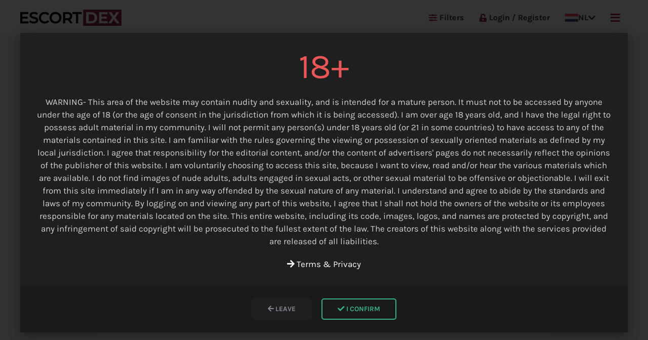

--- FILE ---
content_type: text/html; charset=utf-8
request_url: https://escortdex.com/nl/blog/
body_size: 6905
content:
<!DOCTYPE html><html lang="nl"><head><meta http-equiv="content-type" content="text/html; charset=utf-8"><meta name="viewport" content="width=device-width,minimum-scale=1,initial-scale=1"><link href='https://cdn.jsdelivr.net' rel='preconnect' crossorigin><link href='https://cdnjs.cloudflare.com' rel='preconnect' crossorigin><link href='https://analytics.ahrefs.com' rel='preconnect' crossorigin><link href='https://unpkg.com' rel='preconnect' crossorigin><script>(function(){var script=document.createElement('script');script.src='https://analytics.ahrefs.com/analytics.js';script.setAttribute('data-key','YbgujiK3rTsiuzW+94coVg');script.async=!0;document.head.appendChild(script)})()</script><link rel="apple-touch-icon" sizes="180x180" href="/apple-touch-icon.ico"><link rel="icon" type="image/x-icon" sizes="16x16" href="/favicon.ico"><link rel="stylesheet" href="https://cdnjs.cloudflare.com/ajax/libs/uikit/3.16.15/css/uikit.min.css"><link rel="stylesheet" href="/site/assets/pwpc/pwpc-1fe1c22447d97fd3e86143eda824431e574acb13.css"><link rel="preconnect" href="https://fonts.bunny.net" crossorigin><link rel="preload" href="https://fonts.bunny.net/css?family=karla:200,400,700&display=swap" as="style" onload="this.onload=null;this.rel='stylesheet'" crossorigin><noscript><link href="https://fonts.bunny.net/css?family=karla:200,400,700&display=swap" rel="stylesheet" crossorigin></noscript><link rel="preload" href="https://cdnjs.cloudflare.com/ajax/libs/font-awesome/5.13.0/css/all.min.css" as="style" onload="this.onload=null;this.rel='stylesheet'"><noscript><link rel="stylesheet" href="https://cdnjs.cloudflare.com/ajax/libs/font-awesome/5.13.0/css/all.min.css"></noscript><script defer src="/site/assets/pwpc/pwpc-79e7164231eb1707ba2dc9e8c8484f69581eaba4.js"></script><script>(function(w){"use strict";var loadCSS=function(href,before,media,attributes){var doc=w.document;var ss=doc.createElement("link");var ref;if(before){ref=before}else{var refs=(doc.body||doc.getElementsByTagName("head")[0]).childNodes;ref=refs[refs.length-1]}
var sheets=doc.styleSheets;if(attributes){for(var attributeName in attributes){if(attributes.hasOwnProperty(attributeName)){ss.setAttribute(attributeName,attributes[attributeName])}}}
ss.rel="stylesheet";ss.href=href;ss.media="only x";function ready(cb){if(doc.body){return cb()}
setTimeout(function(){ready(cb)})}
ready(function(){ref.parentNode.insertBefore(ss,(before?ref:ref.nextSibling))});var onloadcssdefined=function(cb){var resolvedHref=ss.href;var i=sheets.length;while(i--){if(sheets[i].href===resolvedHref){return cb()}}
setTimeout(function(){onloadcssdefined(cb)})};function loadCB(){if(ss.addEventListener){ss.removeEventListener("load",loadCB)}
ss.media=media||"all"}
if(ss.addEventListener){ss.addEventListener("load",loadCB)}
ss.onloadcssdefined=onloadcssdefined;onloadcssdefined(loadCB);return ss};if(typeof exports!=="undefined"){exports.loadCSS=loadCSS}else{w.loadCSS=loadCSS}}(typeof global!=="undefined"?global:this));(function(w){var relList=w.document.createElement("link").relList;if(relList&&relList.supports&&relList.supports("preload")){return}
var links=w.document.getElementsByTagName("link");for(var i=0;i<links.length;i++){var link=links[i];if(link.rel==="preload"&&link.getAttribute("as")==="style"){w.loadCSS(link.href,link,link.getAttribute("media"));link.rel=null}}}(typeof global!=="undefined"?global:this))</script><title>Blog | EscortDex.com NL</title><link rel="canonical" href="https://escortdex.com/nl/blog/"><meta property="og:title" content="Blog | EscortDex.com NL"><meta property="og:image" content="https://escortdex.com/android-chrome-512x512.png"><meta property="og:image:type" content="image/png"><meta property="og:image:width" content="512"><meta property="og:image:height" content="512"><meta property="og:type" content="website"><meta property="og:site_name" content="Escort Dex"><meta property="og:url" content="https://escortdex.com/nl/blog/"><meta name="twitter:card" content="summary"><meta name="twitter:site" content="@escortdex"><meta name="twitter:creator" content="@escortdex"><meta name="generator" content="EscortDex"><meta name="msvalidate.01" content="&lt;meta name=&quot;msvalidate.01&quot; content=&quot;FDCBE341BDD945CEB19F13EBFC770A9B&quot; /&gt;"><script>const cms={"sitename":"EscortDex.com","jsonUrl":"\/nl\/system\/json\/","apiUrl":"","ajaxUrl":"\/nl\/system\/ajax\/","partnersSubmit":"\/partners-submit","current_lang_url":"nl","location_json":"\/api\/cities.json","cities_json_url":"\/site\/templates\/system\/lib\/cities-nl.json","isLoggedIn":!1,"profileImageMaxFileSize":"100","banner_price_home":null,"banner_price_home_big":null,"banner_price_category":null,"ads_counter":!0,"bump_price":"3","city_price":"5"};const lng={"profile_image_removed":"Profile Image Removed","profile_image_changed":"Profile image has been changed","max_file_size_is":"Max file size is","are_you_sure":"Are you sure?","yes":"Yes","cancel":"Cancel","remove":"Remove","done":"Done!","select":"Select","more":"More","less":"Less","location":"Location","search":"Search by City","seearch_by_city":"Search city name","please_select_city":"Please select a city"};console.log(cms)</script><script src="https://cdnjs.cloudflare.com/ajax/libs/uikit/3.16.15/js/uikit.min.js" defer></script></head><body class='page-tmpl-128'><div id="wrapper"><div class="uk-hidden@l"><div id="mobile-header" class="uk-position-relative"><div class="uk-flex uk-flex-middle uk-flex-between uk-height-1-1"><a href="/nl/" class="tm-link-reset uk-margin-right"> <img src="/site/assets/files/1017/escortdex-logo.png" alt="EscortDex.com" width="150" height="32" /> </a><div class="language-menu"><a href="#" class="uk-flex uk-flex-middle"><svg xmlns="http://www.w3.org/2000/svg" width="26" height="16" viewBox="0 0 5 3">
	<desc>Netherlands</desc>
	<rect id="black_stripe" width="5" height="3" y="0" x="0" fill="#FF4B55"/>
	<rect id="red_stripe" width="5" height="2" y="1" x="0" fill="#fff"/>
	<rect id="gold_stripe" width="5" height="1" y="2" x="0" fill="#41479B"/></svg> <span class="uk-margin-small-left">NL</span> <i class="fa fa-chevron-down uk-margin-small-left"></i> </a><div class="uk-dropdown" uk-dropdown="mode: click; pos: bottom-justify;"><ul class="uk-nav uk-dropdown-nav"><li><a href="/blog/" class="uk-flex uk-flex-middle"><svg xmlns="http://www.w3.org/2000/svg" viewBox="0 0 60 30" width="26" height="16">
<desc>English</desc>
<clipPath id="s">
	<path d="M0,0 v30 h60 v-30 z"/></clipPath>
<clipPath id="t">
	<path d="M30,15 h30 v15 z v15 h-30 z h-30 v-15 z v-15 h30 z"/></clipPath>
<g clip-path="url(#s)">
	<path d="M0,0 v30 h60 v-30 z" fill="#012169"/>
	<path d="M0,0 L60,30 M60,0 L0,30" stroke="#fff" stroke-width="6"/>
	<path d="M0,0 L60,30 M60,0 L0,30" clip-path="url(#t)" stroke="#C8102E" stroke-width="4"/>
	<path d="M30,0 v30 M0,15 h60" stroke="#fff" stroke-width="10"/>
	<path d="M30,0 v30 M0,15 h60" stroke="#C8102E" stroke-width="6"/></g></svg> <span class="uk-margin-small-left">EN</span> </a></li><li><a href="/de/blog/" class="uk-flex uk-flex-middle"><svg xmlns="http://www.w3.org/2000/svg" width="26" height="16" viewBox="0 0 5 3">
	<desc>German</desc>
	<rect id="black_stripe" width="5" height="3" y="0" x="0" fill="#000"/>
	<rect id="red_stripe" width="5" height="2" y="1" x="0" fill="#D00"/>
	<rect id="gold_stripe" width="5" height="1" y="2" x="0" fill="#FFCE00"/></svg> <span class="uk-margin-small-left">DE</span> </a></li></ul></div></div><div style="font-size:20px;"><a class="uk-margin-left" href="#main-menu" uk-toggle> <i class="fas fa-bars"></i> </a></div></div></div></div><div id="header" class="uk-visible@l" uk-sticky="show-on-up: true;animation: uk-animation-slide-top;"><div id="navbar" class="tm-bg-white tm-border-radius uk-position-relative"><div class="uk-container"><nav class="uk-navbar uk-navbar-container" uk-navbar><div class="uk-navbar-left"><a href="/nl/" class="tm-link-reset uk-margin-right"> <img src="/site/assets/files/1017/escortdex-logo.png" alt="EscortDex.com" width="200" height="32" /> </a></div><div class="uk-navbar-right uk-text-bold"><ul class="uk-navbar-nav"><li class="uk-visible@l"><a href="#filters-menu" class="tm-link-normal uk-text-bold" uk-toggle> <i class="fas fa-sliders-h tm-margin-mini-right uk-text-primary"></i>
Filters </a></li><li><a href="/nl/login/"> <i class="fas fa-unlock-alt tm-margin-mini-right uk-text-primary"></i>
Login / Register </a></li><li class="language-menu"><a href="#"><svg xmlns="http://www.w3.org/2000/svg" width="26" height="16" viewBox="0 0 5 3">
	<desc>Netherlands</desc>
	<rect id="black_stripe" width="5" height="3" y="0" x="0" fill="#FF4B55"/>
	<rect id="red_stripe" width="5" height="2" y="1" x="0" fill="#fff"/>
	<rect id="gold_stripe" width="5" height="1" y="2" x="0" fill="#41479B"/></svg>
NL <i class="fa fa-chevron-down"></i> </a><div class="uk-dropdown" uk-dropdown><ul class="uk-nav uk-dropdown-nav"><li><a href="/blog/"><svg xmlns="http://www.w3.org/2000/svg" viewBox="0 0 60 30" width="26" height="16">
<desc>English</desc>
<clipPath id="s">
	<path d="M0,0 v30 h60 v-30 z"/></clipPath>
<clipPath id="t">
	<path d="M30,15 h30 v15 z v15 h-30 z h-30 v-15 z v-15 h30 z"/></clipPath>
<g clip-path="url(#s)">
	<path d="M0,0 v30 h60 v-30 z" fill="#012169"/>
	<path d="M0,0 L60,30 M60,0 L0,30" stroke="#fff" stroke-width="6"/>
	<path d="M0,0 L60,30 M60,0 L0,30" clip-path="url(#t)" stroke="#C8102E" stroke-width="4"/>
	<path d="M30,0 v30 M0,15 h60" stroke="#fff" stroke-width="10"/>
	<path d="M30,0 v30 M0,15 h60" stroke="#C8102E" stroke-width="6"/></g></svg>
EN </a></li><li><a href="/de/blog/"><svg xmlns="http://www.w3.org/2000/svg" width="26" height="16" viewBox="0 0 5 3">
	<desc>German</desc>
	<rect id="black_stripe" width="5" height="3" y="0" x="0" fill="#000"/>
	<rect id="red_stripe" width="5" height="2" y="1" x="0" fill="#D00"/>
	<rect id="gold_stripe" width="5" height="1" y="2" x="0" fill="#FFCE00"/></svg>
DE </a></li></ul></div></li><li><a class="uk-text-primary" href="#main-menu" uk-toggle> <i class="fas fa-bars fa-lg"></i> </a></li></ul></div></nav></div></div></div><script type="application/ld+json">{"@context":"https://schema.org","@type":"BreadcrumbList","itemListElement":[{"@type":"ListItem","position":1,"name":"Home","item":"https://escortdex.com/nl/"},{"@type":"ListItem","position":2,"name":"Blog","item":"https://escortdex.com/nl/blog/"}]}</script><div class="uk-section" uk-height-viewport="expand: true"><div class="uk-container uk-container-small"><h1>Escort News</h1><ul class='uk-breadcrumb uk-flex-left uk-margin'><li><a href='/nl/'>Home</a></li><li class='uk-active'><span>Blog</span></li></ul><div class="uk-grid uk-grid-small uk-child-width-1-4@l uk-width-child-1-5@m uk-child-width-1-4 uk-margin-medium-top uk-margin-small-bottom"><div class="uk-margin-small-bottom "><a href="/nl/blog/escort-advice/" class="uk-button tm-bg-white uk-button-small uk-width-1-1"> <i class="fas fa-hashtag"></i>
escort-advice </a></div><div class="uk-margin-small-bottom "><a href="/nl/blog/travel/" class="uk-button tm-bg-white uk-button-small uk-width-1-1"> <i class="fas fa-hashtag"></i>
Travel </a></div></div><article class="uk-article uk-margin-medium uk-margin-remove-top uk-card uk-card-default uk-overflow-hidden"><div class="uk-card-body"><h2><a class="tm-link-normal" href="/nl/blog/de-juiste-accommodatie-kiezen-tijdens-het-reizen-met-een-escort-een-uitgebreide-gids/" title="Read more about Het kiezen van de juiste accommodatie tijdens het reizen met een Escort: Een uitgebreide gids">
Het kiezen van de juiste accommodatie tijdens het reizen met een Escort: Een uitgebreide gids </a></h2><p>Ga op een onvergetelijk avontuur met uw escortpartner en zorg voor een comfortabele en plezierige ervaring voor u beiden. Ontdek in deze uitgebreide gids de cruciale factoren waarmee u rekening moet houden bij het selecteren van de perfecte accommodatie voor uw reis. We verdiepen ons in het belang van discretie en hoe u het ideale hotel kiest zonder de behoeften van uw escort uit het oog te verliezen. Leer hoe u attente gasten kunt zijn en een succesvolle reisdate met een escort kunt maken door u te houden aan onze deskundige tips. Doe geen concessies aan privacy of comfort - ontsluit de geheimen voor een lonende reis met uw escort vandaag!</p></div><div class="uk-card-footer uk-flex uk-flex-between"><span class="uk-article-meta"> <i class="far fa-calendar-alt"></i>
07 Apr 2023 </span> <a class="uk-button uk-button-text" href="/nl/blog/de-juiste-accommodatie-kiezen-tijdens-het-reizen-met-een-escort-een-uitgebreide-gids/" title="Read more about Het kiezen van de juiste accommodatie tijdens het reizen met een Escort: Een uitgebreide gids">
Read More</a></div></article><article class="uk-article uk-margin-medium uk-margin-remove-top uk-card uk-card-default uk-overflow-hidden"><div class="uk-card-body"><h2><a class="tm-link-normal" href="/nl/blog/emoties-die-een-rol-spelen-bij-het-begeleiden-het-navigeren-door-emotionele-verbindingen-en-grenzen/" title="Read more about Emoties bij het escorteren: Navigeren door emotionele connecties en grenzen">
Emoties bij het escorteren: Navigeren door emotionele connecties en grenzen </a></h2><p>Escort is een beroep waarbij personen gezelschap en intieme ervaringen aanbieden aan klanten die op zoek zijn naar vrijblijvende contacten. Hoewel het een op diensten gebaseerde industrie is, zijn escorts</p></div><div class="uk-card-footer uk-flex uk-flex-between"><span class="uk-article-meta"> <i class="far fa-calendar-alt"></i>
07 Apr 2023 </span> <a class="uk-button uk-button-text" href="/nl/blog/emoties-die-een-rol-spelen-bij-het-begeleiden-het-navigeren-door-emotionele-verbindingen-en-grenzen/" title="Read more about Emoties bij het escorteren: Navigeren door emotionele connecties en grenzen">
Read More</a></div></article><article class="uk-article uk-margin-medium uk-margin-remove-top uk-card uk-card-default uk-overflow-hidden"><div class="uk-card-body"><h2><a class="tm-link-normal" href="/nl/blog/erotic-massage-or-sex-with-an-escort/" title="Read more about Erotische massage of seks met een escort?">
Erotische massage of seks met een escort? </a></h2><p>In de moderne wereld worden we geconfronteerd met veel keuzes die ons leven vorm kunnen geven - en een van die keuzes betreft de keuze tussen massagetherapie of commercieel sekswerk met een escort. Maar wat betekent deze keuze eigenlijk? Welke gevolgen heeft elk van deze wegen voor iemands leven en gevoel van vrijheid? Als massagetherapeut en verdediger van sekswerkers wil ik deze beslissing nader bekijken, zodat lezers weloverwogen beslissingen kunnen nemen over hun eigen leven.</p></div><div class="uk-card-footer uk-flex uk-flex-between"><span class="uk-article-meta"> <i class="far fa-calendar-alt"></i>
08 Mar 2023 </span> <a class="uk-button uk-button-text" href="/nl/blog/erotic-massage-or-sex-with-an-escort/" title="Read more about Erotische massage of seks met een escort?">
Read More</a></div></article><article class="uk-article uk-margin-medium uk-margin-remove-top uk-card uk-card-default uk-overflow-hidden"><div class="uk-card-media"><a href="/nl/blog/amsterdam-sex-guide/" title="Read more about Amsterdam Sex Guide"> <img class="uk-width-1-1" src="/site/assets/files/151615/amsterdam-sex-guide.900x0.jpeg" alt="Amsterdam Sex Guide" /> </a></div><div class="uk-card-body"><h2><a class="tm-link-normal" href="/nl/blog/amsterdam-sex-guide/" title="Read more about Amsterdam Sex Guide">
Amsterdam Sex Guide </a></h2><p>Amsterdam is de hoofdstad van Nederland. Er wonen meer dan 1 miljoen mensen en het is ook het financiële, culturele en creatieve centrum van het land. Vanwege de prachtige grachten die door Amsterdam lopen, de indrukwekkende architectuur en de 1.500 bruggen, wordt Amsterdam ook wel het Venetië van het Noorden genoemd. U vindt er iets naar uw smaak, of u nu op zoek bent naar cultuur en geschiedenis, feesten of de rustige charme van een geweldige stad.</p></div><div class="uk-card-footer uk-flex uk-flex-between"><span class="uk-article-meta"> <i class="far fa-calendar-alt"></i>
20 Apr 2023 </span> <a class="uk-button uk-button-text" href="/nl/blog/amsterdam-sex-guide/" title="Read more about Amsterdam Sex Guide">
Read More</a></div></article></div></div><footer id="footer" class="tm-bg-dark uk-light uk-padding-small uk-text-center">
    <div class="uk-container">
        <ul class='uk-subnav uk-subnav-divider uk-flex-center'><li class=' uk-active uk-open'><a href='/nl/blog/'  title='Escort Dex Blog'>Blog</a></li><li class=''><a href='/nl/escort-agencies/'  title='Escort Bureaus'>Escort Bureaus</a></li><li class=''><a href='/nl/kaart/'  title='Locaties'>Locaties</a></li><li class=''><a href='/partners/submit/'  title='Submit Partner Site'>Submit Partner Site</a></li><li class=''><a href='/nl/partners/'  title='Partner Websites'>Partners</a></li><li class=''><a href='/nl/contacten/'  title='Contact'>Contact</a></li><li class=''><a href='/nl/terms-and-privacy/'  title='Escort Dex Terms and conditions'>Terms and Privacy</a></li></ul>        <p class="uk-margin-medium">
            Copyright © 2026 EscortDex.com        </p>
    </div></footer><div id="user-menu" uk-offcanvas="overlay: true;flip: true;"><div class="uk-offcanvas-bar tm-offcanvas-menu"><ul class="uk-nav uk-nav-default uk-text-uppercase uk-text-small uk-text-bold"><a href="#main-menu" uk-toggle class="uk-display-block tm-link-reset uk-text-uppercase uk-text-small uk-text-muted uk-padding-small tm-border-bottom"> <i class="fas fa-arrow-left uk-margin-small-right "></i>
Back to Home </a><li><a href="/nl/user-profile/buy-credit"> <i class="fas fa-coins" style="color: gold"></i> <span class="uk-text-bold">
0 </span>
(Buy Coins)</a></li><li ><a href="/nl/user-profile/"> <i class="far fa-user" style="margin-right: 5px;"></i>
Profile </a></li><li><a href="/nl/login/?logout=1"> <i class="fas fa-sign-out-alt" style="margin-right: 5px;"></i>
Logout </a></li></ul></div></div><div id="filters-menu" uk-offcanvas="overlay: true;flip: true;"><div class="uk-offcanvas-bar tm-offcanvas-menu"><form id="filters-form" action="/nl/escorts/"><ul class="uk-margin-remove" uk-accordion="multiple: true"><li><a class="uk-accordion-title uk-text-bold" href="#">
Geslacht </a><div class="uk-accordion-content"><ul class="tm-list-reset"><li><label class="uk-flex uk-flex-between uk-flex-middle uk-width-1-1"> <span>
Vrouw </span> <input data-name="gender" class="uk-checkbox" type="checkbox" name="gender[]" value="1" /> </label></li><li><label class="uk-flex uk-flex-between uk-flex-middle uk-width-1-1"> <span>
Man </span> <input data-name="gender" class="uk-checkbox" type="checkbox" name="gender[]" value="2" /> </label></li><li><label class="uk-flex uk-flex-between uk-flex-middle uk-width-1-1"> <span>
Trans/TV </span> <input data-name="gender" class="uk-checkbox" type="checkbox" name="gender[]" value="3" /> </label></li><li><label class="uk-flex uk-flex-between uk-flex-middle uk-width-1-1"> <span>
Shemale </span> <input data-name="gender" class="uk-checkbox" type="checkbox" name="gender[]" value="4" /> </label></li><li><label class="uk-flex uk-flex-between uk-flex-middle uk-width-1-1"> <span>
TS </span> <input data-name="gender" class="uk-checkbox" type="checkbox" name="gender[]" value="5" /> </label></li></ul></div></li><li><a class="uk-accordion-title uk-text-bold" href="#">
Beschikbaar voor </a><div class="uk-accordion-content"><ul class="tm-list-reset"><li><label class="uk-flex uk-flex-between uk-flex-middle uk-width-1-1"> <span>
Prive ontvangst </span> <input data-name="availability" class="uk-checkbox" type="checkbox" name="availability[]" value="1" /> </label></li><li><label class="uk-flex uk-flex-between uk-flex-middle uk-width-1-1"> <span>
Outcall </span> <input data-name="availability" class="uk-checkbox" type="checkbox" name="availability[]" value="2" /> </label></li></ul></div></li></ul><div class="uk-child-width-expand uk-grid-collapse uk-grid" uk-grid><div class="uk-background-muted"><a class="uk-button tm-link-reset uk-width-1-1" href="./">Reset</a></div><div class="uk-background-primary uk-text-center"><button class="uk-width-1-1 uk-button uk-button-primary tm-text-white tm-link-reset" type="submit" form="filters-form">Apply</button></div></div></form></div></div><div id="main-menu" uk-offcanvas="overlay: true; flip: true;"><div class="uk-offcanvas-bar tm-offcanvas-menu"><ul class="uk-nav uk-nav-default uk-text-small uk-text-bold uk-text-uppercase"><li><a href="/nl/escorts/" title="Nieuwste Escorts">
Nieuwste Escorts </a></li><li><a href="/nl/escort-agencies/" title="Agencies">
Agencies </a></li><li><a href="#filters-menu" uk-toggle title="Filters">
Filters </a></li><li><a href="/nl/login/" title="Login / Register">
Login / Register </a></li></ul></div></div></div><div class="tm-offcanvas-icon-bar uk-light"><ul class="tm-list-reset uk-text-center"><li><a class="tm-text-white" href="#" onclick="closeAllOffcanvas()" title="Close"> <i class="fas fa-times-circle"></i> </a></li><li><a href="#" onclick="openOffcanvas('#filters-menu')" title="Filter"> <i class="far fa-check-square"></i> </a></li></ul></div><div id="modal-18" class="uk-modal-container uk-flex-top" uk-modal="bg-close: false"><div class="uk-modal-dialog uk-margin-auto-vertical uk-text-center"><div class="uk-modal-body"><div class="uk-heading-medium uk-text-danger">18+</div><p>WARNING- This area of the website may contain nudity and sexuality, and is intended for a mature person. It must not to be accessed by anyone under the age of 18 (or the age of consent in the jurisdiction from which it is being accessed).
I am over age 18 years old, and I have the legal right to possess adult material in my community.
I will not permit any person(s) under 18 years old (or 21 in some countries) to have access to any of the materials contained in this site.
I am familiar with the rules governing the viewing or possession of sexually oriented materials as defined by my local jurisdiction.
I agree that responsibility for the editorial content, and/or the content of advertisers' pages do not necessarily reflect the opinions of the publisher of this website.
I am voluntarily choosing to access this site, because I want to view, read and/or hear the various materials which are available. I do not find images of nude adults, adults engaged in sexual acts, or other sexual material to be offensive or objectionable.
I will exit from this site immediately if I am in any way offended by the sexual nature of any material.
I understand and agree to abide by the standards and laws of my community. By logging on and viewing any part of this website, I agree that I shall not hold the owners of the website or its employees responsible for any materials located on the site.
This entire website, including its code, images, logos, and names are protected by copyright, and any infringement of said copyright will be prosecuted to the fullest extent of the law. The creators of this website along with the services provided are released of all liabilities.</p><p><a href="https://escortdex.com/terms-and-privacy/"> <i class="fas fa-arrow-right"></i> Terms & Privacy</a></p></div><div class="uk-modal-footer"><a href="https://www.google.com/" class="uk-button uk-button-default"> <i class="fas fa-arrow-left"></i> Leave</a> <a href="#" class="uk-button uk-button-success tm-button-confirm"> <i class="fas fa-check"></i>
I confirm</a></div></div></div><script>window.addEventListener('load',function(){const modal18=document.querySelector("#modal-18");if(getCookie("18")==null&&modal18){UIkit.modal(modal18).show();document.querySelector("#modal-18 .tm-button-confirm").addEventListener("click",(e)=>{e.preventDefault();setCookie("18","1","7");UIkit.modal(modal18).hide()})}})</script></body></html>